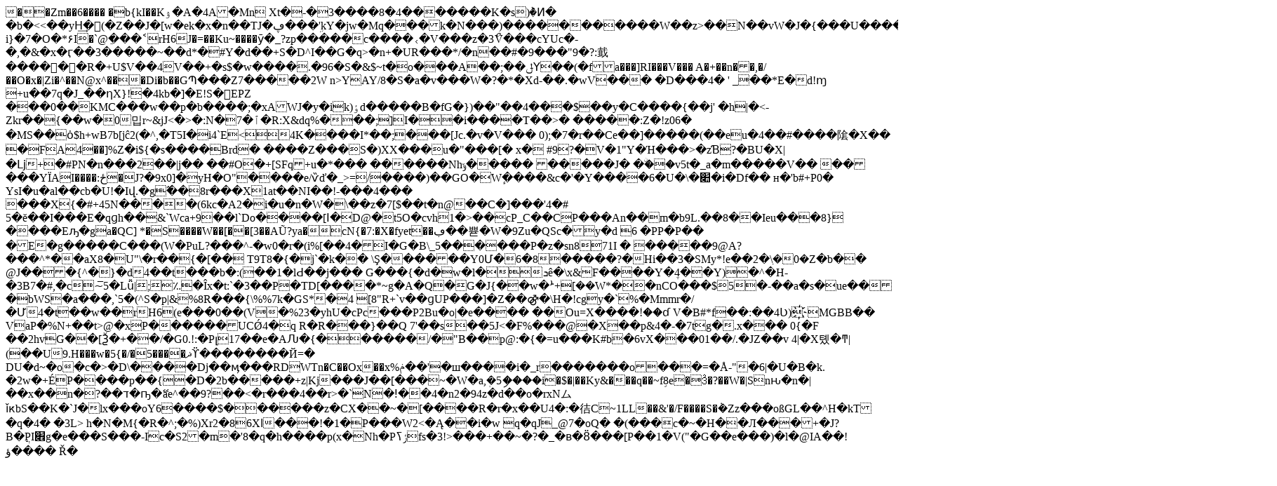

--- FILE ---
content_type: text/html; charset=UTF-8
request_url: https://dartlight.pl/2022/08/24/elitesingles-matchmaking-how-we-help-you-find-22/
body_size: 4023
content:
�      �Zm��6����
�b{kI��Kۉ�A�4A�Mn Xt�-�3����8�4�������K�s)ٞ�Ͷ� �b�<<��yH͢�ͥ(�Z��J�[w�ek�x�n��TJ�ڥ���ܹ'kY�jw�Mq���k�N���)�����������W��z>��N��vW�J�{���U����]�\��-l=���.����n���k���NVI����qp�8�
i}�7�O�*۶I�`@ֵ���˂rH6J�=��Ku~����ӯ�_?zp�����c����˱�V���z�3ޯV���cYUc�-�,�&�x�ӷ��3�����~��d*�#Y�d��+S�D^I��G�q>�n+�UR���*/�n��#�9���"9�?:韯����񲁱��R�+U$V��4V��+�s$�w����.�96�S�&$~t�o���A��;��ݪҮ��(�fa���]RI���V��� A�+��n��,�/��O�x�|Zi�^��N@x^���Di�b��GՊ���Z7�����2W
n>YAY/8�S�a�v���W�?�*�Xd-��.�wV���
�D���4� '	_��*E�d!ɱ
+u��7q�J_��ƞX}!�4kb�]�E!S�񥲏EPZ ���0��KMC���w��p�b����;�xAWJ�y�ik)ٶd�����B�fG�})��"��4���$��y�C����{��j'
�h|�<-Zkr��{��w�0밉r~&jJ<�>�:N�7�ٱ�R:X&dq%���;]I��i����T��>������:Z�!z06�
�MS��ȯ$h+wB7b[jĉ2(�^,�T5I�i4`E<4K����I*��;���[Jc.�v�V���0);�7�r��Ce��]�����(��eu�4��#����隂�X���FА4��]%Z�i${�s����Brd� ����Z���S�)XX���u�"���[� x�	#9?�V�1"Y�Ή���>�zƁ?�BU�X|�ǈ+�#PN�n���2��|j��
��#O�+[SFq+u�*���
������Nhݹ����������J� �ۨ��v5t�_a�m�����V��	�����YЇAI����:ځ�J?�9x0]�yH�O"���� e/ѷď�_>=/����)��GO�W�ٕ���&c�'�Y����<t"I�5 ĳ��[$�Au���,v+@���kjF�f�P@��tF�Ku�l�A���D����%��ҷ1��h��Y��s�9D�ׅmybn ��㴜� �JCD�qN��8��T"%�-p�Q�.�L�x��ԦI�kB��[�.1��l��O�eӪ�!y�aT�i�qN��o&6�E-"D���Gd���� oJ]d�����(E� -��B\zM�;��u�M,u @��*�Q�����;٪_;�pr�`a�S�ա/�
���A"� ��`IE�Ġ���ܑ��B-">6�U�\�׊�i�Df��
н�'b#+P0�
YsI�u�al��cb�U!�Iվ.�g߬��8r���X1at��NI��!-���4���
���X{�#+45N����(6kc�A2�i�u�n�W�\��z�7[$��t�n@��C�]���'4�#5�ĕ��I���E�qɡh��&`Wca+9��l`Do����[Ӏ�D@�t5O�cvh1�>��cP_C��CP���An��m�b9L.��8��Ieu���8}<M@��)wP���DLE�WP; U��e
w����� �`�����H>����Eԡ�ga�QC]*�S����W��[��[3��AŨ?ya�cN{�7:�X�fyet��ڢ��쁃�W�9Zu�QSc�y�d6 �PP�P��
�E�g�����C���(W�PuL?���^-�w0�r�(i%[��4�I�G�B\_5������P�z�sn871I
�
�����9@A?���^*��aX8�U"\�r��{�[��
 T9T8�{�j`�k��\ Ş������Y0Մ�6�8�����?�Hi��3�SMy*!e��2�ׅ\�0�Z�b��	@J���{^�}�d4��t���b�:(��1�lԀ��j���G���{�d�w�l�ܖê�\x&F����Y�ֶ4��Y)�^�H-�3B7�#,�c~̅5�Lǚ|;؉�Îx�t:`�3��P�TD[����*~g�A�Q�G�J{��w�ܑ+[��W*��nCO���$5�-��a�s�ue���bWS�a���,`5�(^S�p|&%8R���{\%%7k�GS*�4[8"R+`v��ɡUP���]�Z��⚣�\H�!cgy�`%�Mmmr�/�Ư4�t��w��rH6(e���0��(V�%23�yhU�cPc���P2Bu�o|�e���� ��Ou=X����ؘ!��ɗ V�B#*f��:��4Ʋ)҉MGBB��VaP�%N+��t>@�xP������UCǾ4�qR�R���}��Q7'��s��5J<�F%���@�X��p&4�-�7tg�.x���
0{�F	��2hvG��[Ѯ�+��/�G0.!:�Pլ17��e�AԈ�{������ /�"B��p@:�{�=u���K#b�6vX���01��/.�JZ��v 4|�X톘�ͳ|(��U9.H���w�5{�/�5����ޛϔ��������Й=�	DU�d~�o�c�>�D\����Dj��ӎ���RDWTn�C��Ox��x%ݥ��'�ш����i�_r�������o���=�Å-"�6|�U�B�k. �2w�+ÉP����p��{�D�2b�����+z|Kj���J��[���~�W�a,ܲ�5ި����i�$�|��Ky&���q��~f֣8e�3̉�?��W�|Snԋ�n<NM��ע��"��e�~l�C����P,\�[.dxҘ��3҈e�ԫ��X�!�k��t~z�Ϳ�Nd�\{qrP�	�=٪� 9A�
`�e��1&����Q/��1}<Z^��w���Eu������3�3��z����[~���e;��i�=C�2L"�7<�����s��r.�����B�$���Y���3b|�^�D��������2��炟�����ē[׏��׆k����������RQ3���v^s�Eԓ����t�17�<x88�㷯��R�Ɨ�G��P��p�E����I��-��D�w[��	%S��hI��_΍H�(_��rZ�?�Ϗ�:%k������u��"��Eo5���غ��)'ޟ�.�����߶z�
�+��r�W�X���q�?n{g�Y�ބ�
�YF��.��D��:R�%|Z��� �F#e��eK7�E?5#h�cz~�2��w��68�b����;�p�*�ŗ3�J����6AD^�9���s��ǯy�=�U��Ƈј�9��=��?F+_Щ��Ǐlqx;^�P�8�1�ʽ%�����(cL/��3�E��(�wMD|��Y�Myaiӂ��q��T�͋�Ϟ?��exgO�����q�M
��h�ij��8�t~9����Ԃ�r>�|��x��n�?��ד�ҧ�ޭae^��9?��<�r���4��r>�`N�ǃ��4�n2�94z�d��o�rxNムǐԟbS��K�`J�lx���oY6����$������z�CX��~�[����R�r�x��U4�:�㣟C~1LL��&'�/F����S�݃�Zz���oßGL��^H�kT�q�4��3L> h�N�M{�R�^;�%)Xr2�86Χӏ���!�1�P���W2<�Ą��i�w q�qJ_@7�oQ��(���c�~�H��Л���+�J?B�ֲPI׎g�e���S���-Ic�S2�m�'8�q�h����p(x�Nh�Pݬߖfs�3!>���+��~�?�_�ʙ�8̈�� �[P��1�V("�G��e���)�l�@IA��!ؤ����Ř�<Z�/p�#������M$�Pg �r«���d"ɎPD H� $����%Η4�%  